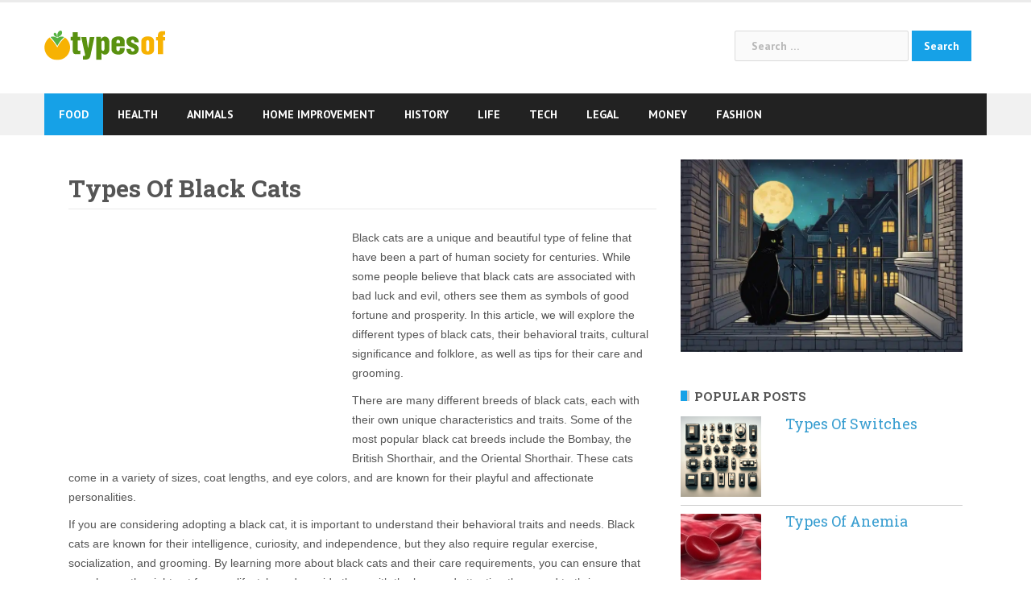

--- FILE ---
content_type: text/html; charset=UTF-8
request_url: https://www.typesof.com/types-of-black-cats/
body_size: 17049
content:
<!DOCTYPE html>
<html lang="en-US" prefix="og: http://ogp.me/ns#">
<head>
<meta charset="UTF-8">
<meta name="viewport" content="width=device-width, initial-scale=1">
<link rel="profile" href="http://gmpg.org/xfn/11">
<link rel="pingback" href="https://www.typesof.com/xmlrpc.php">

<link rel="apple-touch-icon" sizes="180x180" href="https://www.typesof.com/wp-content/themes/newsanchor-child/apple-touch-icon.png">
<link rel="icon" type="image/png" sizes="32x32" href="https://www.typesof.com/wp-content/themes/newsanchor-child/favicon-32x32.png">
<link rel="icon" type="image/png" sizes="16x16" href="https://www.typesof.com/wp-content/themes/newsanchor-child/favicon-16x16.png">
<link rel="manifest" href="https://www.typesof.com/wp-content/themes/newsanchor-child/manifest.json">
<meta name="theme-color" content="#ffffff">

<style type="text/css" media="screen">

/*
| ----------------------------------------
| General Section
| ----------------------------------------
*/

| - ATTENTION IE users: The following rules are only compatible with IE8+
| - Please consider to specify custom CSS rules to support previous IE versions.
| - In order to mantain a minimum compatibnility with IE7, a special CSS file is stored at special-recent-posts/css/css-ie7-fix.css.
| - Feel free to modify this file which is loaded by a conditional statement in the HTML header of the rendered webpage.

/* The Recent Posts Container. */
div.srp-widget-container {
	display : table;
	clear   : both;
}

/* Fixing the outline on every link within the SRP container. */
div.srp-widget-container a{
	outline: none;
}

/* The Widget Title. */
div.srp-widget-container h3.widget-title{
	display       : block;
	margin-bottom : 10px;
}

// The widget title link
a.srp-widget-title-link {}

/* Single post entry box. */
div.srp-widget-singlepost {
	padding       : 0px 0px 10px 0px;
	margin        : 0px 0px 10px 0px;
	border-bottom : 1px solid #CCCCCC;
	clear         : both;
}

/* The single row container and */
div.srp-single-row {
	display        : table-cell !important;
	vertical-align : top !important;
	margin         : 0px 0px 0px 0px !important;
	padding        : 0px 10px 0px 0px !important;
	border         : none !important;
}

/* The single column container */
div.srp-widget-row {
	clear   : both;
	display : block;
	margin  : 0px 0px 10px 0px;
	padding : 0px 0px 10px 0px;
}

/* The multi-column class on each post entry */
div.srp-multi-column {
	display        : table-cell;
	vertical-align : top;
}

/*
| ----------------------------------------
| Thumbnail Section
| ----------------------------------------
*/

/* The thumbnail box. */
div.srp-thumbnail-box {
	display        : table-cell;
	vertical-align : top;
	padding-right  : 10px;
}

/* The thumbnail link. */
a.srp-widget-thmblink {display: block;}

/* The thumbnail image. */
img.srp-widget-thmb {
	max-width: none;
}

div.srp-thumbnail-box img.avatar {
	max-width: none;
}

/*
| ----------------------------------------
| Content Section
| ----------------------------------------
*/

/* The content box. */
div.srp-content-box {
	display        : table-cell;
	vertical-align : top;
}

/* The single post title. */
h4.srp-post-title {
	display: block;
}

/* The single post title link. */
a.srp-post-title-link {}

/* The post excerpt. */
p.srp-widget-excerpt {
	margin: 0px;
}

/* The linked Excerpt */
a.srp-linked-excerpt {}

/* The stringbreak. */
span.srp-widget-stringbreak {}

/* The stringbreak link. */
a.srp-widget-stringbreak-link {}

/* The stringbreak link image. */
a.srp-widget-stringbreak-link-image {}

/* The post date box. */
p.srp-widget-date {
	margin: 0px;
}

/* The post author box. */
p.srp-widget-author {
	margin: 0px;
}

/* The post category box. */
p.srp-widget-category {
	margin: 0px;
}

/* The tags box */
p.srp-widget-tags {
	margin: 0px;
}</style><!--[if IE 7]><link rel='stylesheet' id='css-ie-fix' href='https://www.typesof.com/wp-content/plugins/special-recent-posts-2.4.4/css/css-ie7-fix.css' type='text/css' media='all' /> <![endif]--><title>Types Of Black Cats &#8211; Answers To All Types Of Questions | TypesOf.com</title>
<meta name='robots' content='max-image-preview:large' />
<link rel='dns-prefetch' href='//fonts.googleapis.com' />
<link href='https://fonts.gstatic.com' crossorigin rel='preconnect' />
<link rel="alternate" type="application/rss+xml" title="Answers To All Types Of Questions | TypesOf.com &raquo; Feed" href="https://www.typesof.com/feed/" />
<link rel="alternate" type="application/rss+xml" title="Answers To All Types Of Questions | TypesOf.com &raquo; Comments Feed" href="https://www.typesof.com/comments/feed/" />
		<!-- This site uses the Google Analytics by MonsterInsights plugin v8.27.0 - Using Analytics tracking - https://www.monsterinsights.com/ -->
							<script src="//www.googletagmanager.com/gtag/js?id=G-3YSJ9BR6TD"  data-cfasync="false" data-wpfc-render="false" type="text/javascript" async></script>
			<script data-cfasync="false" data-wpfc-render="false" type="text/javascript">
				var mi_version = '8.27.0';
				var mi_track_user = true;
				var mi_no_track_reason = '';
								var MonsterInsightsDefaultLocations = {"page_location":"https:\/\/www.typesof.com\/types-of-black-cats\/"};
				if ( typeof MonsterInsightsPrivacyGuardFilter === 'function' ) {
					var MonsterInsightsLocations = (typeof MonsterInsightsExcludeQuery === 'object') ? MonsterInsightsPrivacyGuardFilter( MonsterInsightsExcludeQuery ) : MonsterInsightsPrivacyGuardFilter( MonsterInsightsDefaultLocations );
				} else {
					var MonsterInsightsLocations = (typeof MonsterInsightsExcludeQuery === 'object') ? MonsterInsightsExcludeQuery : MonsterInsightsDefaultLocations;
				}

								var disableStrs = [
										'ga-disable-G-3YSJ9BR6TD',
									];

				/* Function to detect opted out users */
				function __gtagTrackerIsOptedOut() {
					for (var index = 0; index < disableStrs.length; index++) {
						if (document.cookie.indexOf(disableStrs[index] + '=true') > -1) {
							return true;
						}
					}

					return false;
				}

				/* Disable tracking if the opt-out cookie exists. */
				if (__gtagTrackerIsOptedOut()) {
					for (var index = 0; index < disableStrs.length; index++) {
						window[disableStrs[index]] = true;
					}
				}

				/* Opt-out function */
				function __gtagTrackerOptout() {
					for (var index = 0; index < disableStrs.length; index++) {
						document.cookie = disableStrs[index] + '=true; expires=Thu, 31 Dec 2099 23:59:59 UTC; path=/';
						window[disableStrs[index]] = true;
					}
				}

				if ('undefined' === typeof gaOptout) {
					function gaOptout() {
						__gtagTrackerOptout();
					}
				}
								window.dataLayer = window.dataLayer || [];

				window.MonsterInsightsDualTracker = {
					helpers: {},
					trackers: {},
				};
				if (mi_track_user) {
					function __gtagDataLayer() {
						dataLayer.push(arguments);
					}

					function __gtagTracker(type, name, parameters) {
						if (!parameters) {
							parameters = {};
						}

						if (parameters.send_to) {
							__gtagDataLayer.apply(null, arguments);
							return;
						}

						if (type === 'event') {
														parameters.send_to = monsterinsights_frontend.v4_id;
							var hookName = name;
							if (typeof parameters['event_category'] !== 'undefined') {
								hookName = parameters['event_category'] + ':' + name;
							}

							if (typeof MonsterInsightsDualTracker.trackers[hookName] !== 'undefined') {
								MonsterInsightsDualTracker.trackers[hookName](parameters);
							} else {
								__gtagDataLayer('event', name, parameters);
							}
							
						} else {
							__gtagDataLayer.apply(null, arguments);
						}
					}

					__gtagTracker('js', new Date());
					__gtagTracker('set', {
						'developer_id.dZGIzZG': true,
											});
					if ( MonsterInsightsLocations.page_location ) {
						__gtagTracker('set', MonsterInsightsLocations);
					}
										__gtagTracker('config', 'G-3YSJ9BR6TD', {"forceSSL":"true"} );
															window.gtag = __gtagTracker;										(function () {
						/* https://developers.google.com/analytics/devguides/collection/analyticsjs/ */
						/* ga and __gaTracker compatibility shim. */
						var noopfn = function () {
							return null;
						};
						var newtracker = function () {
							return new Tracker();
						};
						var Tracker = function () {
							return null;
						};
						var p = Tracker.prototype;
						p.get = noopfn;
						p.set = noopfn;
						p.send = function () {
							var args = Array.prototype.slice.call(arguments);
							args.unshift('send');
							__gaTracker.apply(null, args);
						};
						var __gaTracker = function () {
							var len = arguments.length;
							if (len === 0) {
								return;
							}
							var f = arguments[len - 1];
							if (typeof f !== 'object' || f === null || typeof f.hitCallback !== 'function') {
								if ('send' === arguments[0]) {
									var hitConverted, hitObject = false, action;
									if ('event' === arguments[1]) {
										if ('undefined' !== typeof arguments[3]) {
											hitObject = {
												'eventAction': arguments[3],
												'eventCategory': arguments[2],
												'eventLabel': arguments[4],
												'value': arguments[5] ? arguments[5] : 1,
											}
										}
									}
									if ('pageview' === arguments[1]) {
										if ('undefined' !== typeof arguments[2]) {
											hitObject = {
												'eventAction': 'page_view',
												'page_path': arguments[2],
											}
										}
									}
									if (typeof arguments[2] === 'object') {
										hitObject = arguments[2];
									}
									if (typeof arguments[5] === 'object') {
										Object.assign(hitObject, arguments[5]);
									}
									if ('undefined' !== typeof arguments[1].hitType) {
										hitObject = arguments[1];
										if ('pageview' === hitObject.hitType) {
											hitObject.eventAction = 'page_view';
										}
									}
									if (hitObject) {
										action = 'timing' === arguments[1].hitType ? 'timing_complete' : hitObject.eventAction;
										hitConverted = mapArgs(hitObject);
										__gtagTracker('event', action, hitConverted);
									}
								}
								return;
							}

							function mapArgs(args) {
								var arg, hit = {};
								var gaMap = {
									'eventCategory': 'event_category',
									'eventAction': 'event_action',
									'eventLabel': 'event_label',
									'eventValue': 'event_value',
									'nonInteraction': 'non_interaction',
									'timingCategory': 'event_category',
									'timingVar': 'name',
									'timingValue': 'value',
									'timingLabel': 'event_label',
									'page': 'page_path',
									'location': 'page_location',
									'title': 'page_title',
									'referrer' : 'page_referrer',
								};
								for (arg in args) {
																		if (!(!args.hasOwnProperty(arg) || !gaMap.hasOwnProperty(arg))) {
										hit[gaMap[arg]] = args[arg];
									} else {
										hit[arg] = args[arg];
									}
								}
								return hit;
							}

							try {
								f.hitCallback();
							} catch (ex) {
							}
						};
						__gaTracker.create = newtracker;
						__gaTracker.getByName = newtracker;
						__gaTracker.getAll = function () {
							return [];
						};
						__gaTracker.remove = noopfn;
						__gaTracker.loaded = true;
						window['__gaTracker'] = __gaTracker;
					})();
									} else {
										console.log("");
					(function () {
						function __gtagTracker() {
							return null;
						}

						window['__gtagTracker'] = __gtagTracker;
						window['gtag'] = __gtagTracker;
					})();
									}
			</script>
				<!-- / Google Analytics by MonsterInsights -->
		<link rel='stylesheet' id='newsanchor-bootstrap-css' href='https://www.typesof.com/wp-content/themes/newsanchor/css/bootstrap/bootstrap.min.css?ver=1' type='text/css' media='all' />
<style id='wp-emoji-styles-inline-css' type='text/css'>

	img.wp-smiley, img.emoji {
		display: inline !important;
		border: none !important;
		box-shadow: none !important;
		height: 1em !important;
		width: 1em !important;
		margin: 0 0.07em !important;
		vertical-align: -0.1em !important;
		background: none !important;
		padding: 0 !important;
	}
</style>
<link rel='stylesheet' id='wp-block-library-css' href='https://www.typesof.com/wp-includes/css/dist/block-library/style.min.css?ver=6.5.7' type='text/css' media='all' />
<style id='classic-theme-styles-inline-css' type='text/css'>
/*! This file is auto-generated */
.wp-block-button__link{color:#fff;background-color:#32373c;border-radius:9999px;box-shadow:none;text-decoration:none;padding:calc(.667em + 2px) calc(1.333em + 2px);font-size:1.125em}.wp-block-file__button{background:#32373c;color:#fff;text-decoration:none}
</style>
<style id='global-styles-inline-css' type='text/css'>
body{--wp--preset--color--black: #000000;--wp--preset--color--cyan-bluish-gray: #abb8c3;--wp--preset--color--white: #ffffff;--wp--preset--color--pale-pink: #f78da7;--wp--preset--color--vivid-red: #cf2e2e;--wp--preset--color--luminous-vivid-orange: #ff6900;--wp--preset--color--luminous-vivid-amber: #fcb900;--wp--preset--color--light-green-cyan: #7bdcb5;--wp--preset--color--vivid-green-cyan: #00d084;--wp--preset--color--pale-cyan-blue: #8ed1fc;--wp--preset--color--vivid-cyan-blue: #0693e3;--wp--preset--color--vivid-purple: #9b51e0;--wp--preset--gradient--vivid-cyan-blue-to-vivid-purple: linear-gradient(135deg,rgba(6,147,227,1) 0%,rgb(155,81,224) 100%);--wp--preset--gradient--light-green-cyan-to-vivid-green-cyan: linear-gradient(135deg,rgb(122,220,180) 0%,rgb(0,208,130) 100%);--wp--preset--gradient--luminous-vivid-amber-to-luminous-vivid-orange: linear-gradient(135deg,rgba(252,185,0,1) 0%,rgba(255,105,0,1) 100%);--wp--preset--gradient--luminous-vivid-orange-to-vivid-red: linear-gradient(135deg,rgba(255,105,0,1) 0%,rgb(207,46,46) 100%);--wp--preset--gradient--very-light-gray-to-cyan-bluish-gray: linear-gradient(135deg,rgb(238,238,238) 0%,rgb(169,184,195) 100%);--wp--preset--gradient--cool-to-warm-spectrum: linear-gradient(135deg,rgb(74,234,220) 0%,rgb(151,120,209) 20%,rgb(207,42,186) 40%,rgb(238,44,130) 60%,rgb(251,105,98) 80%,rgb(254,248,76) 100%);--wp--preset--gradient--blush-light-purple: linear-gradient(135deg,rgb(255,206,236) 0%,rgb(152,150,240) 100%);--wp--preset--gradient--blush-bordeaux: linear-gradient(135deg,rgb(254,205,165) 0%,rgb(254,45,45) 50%,rgb(107,0,62) 100%);--wp--preset--gradient--luminous-dusk: linear-gradient(135deg,rgb(255,203,112) 0%,rgb(199,81,192) 50%,rgb(65,88,208) 100%);--wp--preset--gradient--pale-ocean: linear-gradient(135deg,rgb(255,245,203) 0%,rgb(182,227,212) 50%,rgb(51,167,181) 100%);--wp--preset--gradient--electric-grass: linear-gradient(135deg,rgb(202,248,128) 0%,rgb(113,206,126) 100%);--wp--preset--gradient--midnight: linear-gradient(135deg,rgb(2,3,129) 0%,rgb(40,116,252) 100%);--wp--preset--font-size--small: 13px;--wp--preset--font-size--medium: 20px;--wp--preset--font-size--large: 36px;--wp--preset--font-size--x-large: 42px;--wp--preset--spacing--20: 0.44rem;--wp--preset--spacing--30: 0.67rem;--wp--preset--spacing--40: 1rem;--wp--preset--spacing--50: 1.5rem;--wp--preset--spacing--60: 2.25rem;--wp--preset--spacing--70: 3.38rem;--wp--preset--spacing--80: 5.06rem;--wp--preset--shadow--natural: 6px 6px 9px rgba(0, 0, 0, 0.2);--wp--preset--shadow--deep: 12px 12px 50px rgba(0, 0, 0, 0.4);--wp--preset--shadow--sharp: 6px 6px 0px rgba(0, 0, 0, 0.2);--wp--preset--shadow--outlined: 6px 6px 0px -3px rgba(255, 255, 255, 1), 6px 6px rgba(0, 0, 0, 1);--wp--preset--shadow--crisp: 6px 6px 0px rgba(0, 0, 0, 1);}:where(.is-layout-flex){gap: 0.5em;}:where(.is-layout-grid){gap: 0.5em;}body .is-layout-flex{display: flex;}body .is-layout-flex{flex-wrap: wrap;align-items: center;}body .is-layout-flex > *{margin: 0;}body .is-layout-grid{display: grid;}body .is-layout-grid > *{margin: 0;}:where(.wp-block-columns.is-layout-flex){gap: 2em;}:where(.wp-block-columns.is-layout-grid){gap: 2em;}:where(.wp-block-post-template.is-layout-flex){gap: 1.25em;}:where(.wp-block-post-template.is-layout-grid){gap: 1.25em;}.has-black-color{color: var(--wp--preset--color--black) !important;}.has-cyan-bluish-gray-color{color: var(--wp--preset--color--cyan-bluish-gray) !important;}.has-white-color{color: var(--wp--preset--color--white) !important;}.has-pale-pink-color{color: var(--wp--preset--color--pale-pink) !important;}.has-vivid-red-color{color: var(--wp--preset--color--vivid-red) !important;}.has-luminous-vivid-orange-color{color: var(--wp--preset--color--luminous-vivid-orange) !important;}.has-luminous-vivid-amber-color{color: var(--wp--preset--color--luminous-vivid-amber) !important;}.has-light-green-cyan-color{color: var(--wp--preset--color--light-green-cyan) !important;}.has-vivid-green-cyan-color{color: var(--wp--preset--color--vivid-green-cyan) !important;}.has-pale-cyan-blue-color{color: var(--wp--preset--color--pale-cyan-blue) !important;}.has-vivid-cyan-blue-color{color: var(--wp--preset--color--vivid-cyan-blue) !important;}.has-vivid-purple-color{color: var(--wp--preset--color--vivid-purple) !important;}.has-black-background-color{background-color: var(--wp--preset--color--black) !important;}.has-cyan-bluish-gray-background-color{background-color: var(--wp--preset--color--cyan-bluish-gray) !important;}.has-white-background-color{background-color: var(--wp--preset--color--white) !important;}.has-pale-pink-background-color{background-color: var(--wp--preset--color--pale-pink) !important;}.has-vivid-red-background-color{background-color: var(--wp--preset--color--vivid-red) !important;}.has-luminous-vivid-orange-background-color{background-color: var(--wp--preset--color--luminous-vivid-orange) !important;}.has-luminous-vivid-amber-background-color{background-color: var(--wp--preset--color--luminous-vivid-amber) !important;}.has-light-green-cyan-background-color{background-color: var(--wp--preset--color--light-green-cyan) !important;}.has-vivid-green-cyan-background-color{background-color: var(--wp--preset--color--vivid-green-cyan) !important;}.has-pale-cyan-blue-background-color{background-color: var(--wp--preset--color--pale-cyan-blue) !important;}.has-vivid-cyan-blue-background-color{background-color: var(--wp--preset--color--vivid-cyan-blue) !important;}.has-vivid-purple-background-color{background-color: var(--wp--preset--color--vivid-purple) !important;}.has-black-border-color{border-color: var(--wp--preset--color--black) !important;}.has-cyan-bluish-gray-border-color{border-color: var(--wp--preset--color--cyan-bluish-gray) !important;}.has-white-border-color{border-color: var(--wp--preset--color--white) !important;}.has-pale-pink-border-color{border-color: var(--wp--preset--color--pale-pink) !important;}.has-vivid-red-border-color{border-color: var(--wp--preset--color--vivid-red) !important;}.has-luminous-vivid-orange-border-color{border-color: var(--wp--preset--color--luminous-vivid-orange) !important;}.has-luminous-vivid-amber-border-color{border-color: var(--wp--preset--color--luminous-vivid-amber) !important;}.has-light-green-cyan-border-color{border-color: var(--wp--preset--color--light-green-cyan) !important;}.has-vivid-green-cyan-border-color{border-color: var(--wp--preset--color--vivid-green-cyan) !important;}.has-pale-cyan-blue-border-color{border-color: var(--wp--preset--color--pale-cyan-blue) !important;}.has-vivid-cyan-blue-border-color{border-color: var(--wp--preset--color--vivid-cyan-blue) !important;}.has-vivid-purple-border-color{border-color: var(--wp--preset--color--vivid-purple) !important;}.has-vivid-cyan-blue-to-vivid-purple-gradient-background{background: var(--wp--preset--gradient--vivid-cyan-blue-to-vivid-purple) !important;}.has-light-green-cyan-to-vivid-green-cyan-gradient-background{background: var(--wp--preset--gradient--light-green-cyan-to-vivid-green-cyan) !important;}.has-luminous-vivid-amber-to-luminous-vivid-orange-gradient-background{background: var(--wp--preset--gradient--luminous-vivid-amber-to-luminous-vivid-orange) !important;}.has-luminous-vivid-orange-to-vivid-red-gradient-background{background: var(--wp--preset--gradient--luminous-vivid-orange-to-vivid-red) !important;}.has-very-light-gray-to-cyan-bluish-gray-gradient-background{background: var(--wp--preset--gradient--very-light-gray-to-cyan-bluish-gray) !important;}.has-cool-to-warm-spectrum-gradient-background{background: var(--wp--preset--gradient--cool-to-warm-spectrum) !important;}.has-blush-light-purple-gradient-background{background: var(--wp--preset--gradient--blush-light-purple) !important;}.has-blush-bordeaux-gradient-background{background: var(--wp--preset--gradient--blush-bordeaux) !important;}.has-luminous-dusk-gradient-background{background: var(--wp--preset--gradient--luminous-dusk) !important;}.has-pale-ocean-gradient-background{background: var(--wp--preset--gradient--pale-ocean) !important;}.has-electric-grass-gradient-background{background: var(--wp--preset--gradient--electric-grass) !important;}.has-midnight-gradient-background{background: var(--wp--preset--gradient--midnight) !important;}.has-small-font-size{font-size: var(--wp--preset--font-size--small) !important;}.has-medium-font-size{font-size: var(--wp--preset--font-size--medium) !important;}.has-large-font-size{font-size: var(--wp--preset--font-size--large) !important;}.has-x-large-font-size{font-size: var(--wp--preset--font-size--x-large) !important;}
.wp-block-navigation a:where(:not(.wp-element-button)){color: inherit;}
:where(.wp-block-post-template.is-layout-flex){gap: 1.25em;}:where(.wp-block-post-template.is-layout-grid){gap: 1.25em;}
:where(.wp-block-columns.is-layout-flex){gap: 2em;}:where(.wp-block-columns.is-layout-grid){gap: 2em;}
.wp-block-pullquote{font-size: 1.5em;line-height: 1.6;}
</style>
<link rel='stylesheet' id='newsanchor-body-fonts-css' href='//fonts.googleapis.com/css?family=PT+Sans%3A400%2C700&#038;ver=6.5.7' type='text/css' media='all' />
<link rel='stylesheet' id='newsanchor-headings-fonts-css' href='//fonts.googleapis.com/css?family=Droid+Serif%3A400%2C700&#038;ver=6.5.7' type='text/css' media='all' />
<link rel='stylesheet' id='newsanchor-style-css' href='https://www.typesof.com/wp-content/themes/newsanchor-child/style.css?ver=6.5.7' type='text/css' media='all' />
<style id='newsanchor-style-inline-css' type='text/css'>
.site-title { font-size:26px; }
.site-description { font-size:16px; }
h1 { font-size:52px; }
h2 { font-size:42px; }
h3 { font-size:22px; }
h4 { font-size:25px; }
h5 { font-size:20px; }
h6 { font-size:18px; }
body { font-size:14px; }
.site-description { color:#424347}
.top-header,.main-header { background-color:#ffffff}
.bottom-header .header-nav { background-color:#222;}
#mainnav ul .top-menu-item-2:hover { background-color:#fe2d18;}
#mainnav ul .top-menu-item-3:hover { background-color:#91ce29;}
#mainnav ul .top-menu-item-4:hover { background-color:#ff9600;}
#mainnav ul .top-menu-item-5:hover { background-color:#b22234;}
#mainnav ul .top-menu-item-0:hover { background-color:#c71c77;}
body { color:#767676}
.site-info { background-color:#1e1e1e}
.footer-widgets.widget-area,.footer-widgets.widget-area a { color:#949494}
.footer-widgets { background-color:#222}

</style>
<link rel='stylesheet' id='newsanchor-font-awesome-css' href='https://www.typesof.com/wp-content/themes/newsanchor/fonts/font-awesome.min.css?ver=6.5.7' type='text/css' media='all' />
<script type="text/javascript" src="https://www.typesof.com/wp-includes/js/jquery/jquery.min.js?ver=3.7.1" id="jquery-core-js"></script>
<script type="text/javascript" src="https://www.typesof.com/wp-includes/js/jquery/jquery-migrate.min.js?ver=3.4.1" id="jquery-migrate-js"></script>
<script type="text/javascript" src="https://www.typesof.com/wp-content/plugins/google-analytics-for-wordpress/assets/js/frontend-gtag.min.js?ver=8.27.0" id="monsterinsights-frontend-script-js"></script>
<script data-cfasync="false" data-wpfc-render="false" type="text/javascript" id='monsterinsights-frontend-script-js-extra'>/* <![CDATA[ */
var monsterinsights_frontend = {"js_events_tracking":"true","download_extensions":"doc,pdf,ppt,zip,xls,docx,pptx,xlsx","inbound_paths":"[]","home_url":"https:\/\/www.typesof.com","hash_tracking":"false","v4_id":"G-3YSJ9BR6TD"};/* ]]> */
</script>
<script type="text/javascript" src="https://www.typesof.com/wp-content/themes/newsanchor/js/owl.carousel.min.js?ver=1" id="newsanchor-owl-script-js"></script>
<link rel="https://api.w.org/" href="https://www.typesof.com/wp-json/" /><link rel="alternate" type="application/json" href="https://www.typesof.com/wp-json/wp/v2/posts/20698" /><link rel="EditURI" type="application/rsd+xml" title="RSD" href="https://www.typesof.com/xmlrpc.php?rsd" />
<meta name="generator" content="WordPress 6.5.7" />
<link rel="canonical" href="https://www.typesof.com/types-of-black-cats/" />
<link rel='shortlink' href='https://www.typesof.com/?p=20698' />
<link rel="alternate" type="application/json+oembed" href="https://www.typesof.com/wp-json/oembed/1.0/embed?url=https%3A%2F%2Fwww.typesof.com%2Ftypes-of-black-cats%2F" />
<link rel="alternate" type="text/xml+oembed" href="https://www.typesof.com/wp-json/oembed/1.0/embed?url=https%3A%2F%2Fwww.typesof.com%2Ftypes-of-black-cats%2F&#038;format=xml" />
<!--[if lt IE 9]>
<script src="https://www.typesof.com/wp-content/themes/newsanchor/js/html5shiv.js"></script>
<![endif]-->

<!-- WordPress Facebook Open Graph protocol plugin (WPFBOGP v2.0.13) http://rynoweb.com/wordpress-plugins/ -->
<meta property="fb:admins" content="185108164974990"/>
<meta property="og:url" content="https://www.typesof.com/types-of-black-cats/"/>
<meta property="og:title" content="Types Of Black Cats"/>
<meta property="og:site_name" content="Answers To All Types Of Questions | TypesOf.com"/>
<meta property="og:description" content="Black cats are a unique and beautiful type of feline that have been a part of human society for centuries. While some people believe that black cats are associa"/>
<meta property="og:type" content="article"/>
<meta property="og:image" content="https://www.typesof.com/wp-content/uploads/2024/01/types-of-black-cats-1024x701.jpg"/>
<meta property="og:image" content="https://koala.sh/api/image/v2-4kj88-7ctdi.jpg?width=1216&#x26;height=832&#x26;dream"/>
<meta property="og:locale" content="en_us"/>
<!-- // end wpfbogp -->
<noscript><style id="rocket-lazyload-nojs-css">.rll-youtube-player, [data-lazy-src]{display:none !important;}</style></noscript><style id="wpforms-css-vars-root">
				:root {
					--wpforms-field-border-radius: 3px;
--wpforms-field-border-style: solid;
--wpforms-field-border-size: 1px;
--wpforms-field-background-color: #ffffff;
--wpforms-field-border-color: rgba( 0, 0, 0, 0.25 );
--wpforms-field-border-color-spare: rgba( 0, 0, 0, 0.25 );
--wpforms-field-text-color: rgba( 0, 0, 0, 0.7 );
--wpforms-field-menu-color: #ffffff;
--wpforms-label-color: rgba( 0, 0, 0, 0.85 );
--wpforms-label-sublabel-color: rgba( 0, 0, 0, 0.55 );
--wpforms-label-error-color: #d63637;
--wpforms-button-border-radius: 3px;
--wpforms-button-border-style: none;
--wpforms-button-border-size: 1px;
--wpforms-button-background-color: #066aab;
--wpforms-button-border-color: #066aab;
--wpforms-button-text-color: #ffffff;
--wpforms-page-break-color: #066aab;
--wpforms-background-image: none;
--wpforms-background-position: center center;
--wpforms-background-repeat: no-repeat;
--wpforms-background-size: cover;
--wpforms-background-width: 100px;
--wpforms-background-height: 100px;
--wpforms-background-color: rgba( 0, 0, 0, 0 );
--wpforms-background-url: none;
--wpforms-container-padding: 0px;
--wpforms-container-border-style: none;
--wpforms-container-border-width: 1px;
--wpforms-container-border-color: #000000;
--wpforms-container-border-radius: 3px;
--wpforms-field-size-input-height: 43px;
--wpforms-field-size-input-spacing: 15px;
--wpforms-field-size-font-size: 16px;
--wpforms-field-size-line-height: 19px;
--wpforms-field-size-padding-h: 14px;
--wpforms-field-size-checkbox-size: 16px;
--wpforms-field-size-sublabel-spacing: 5px;
--wpforms-field-size-icon-size: 1;
--wpforms-label-size-font-size: 16px;
--wpforms-label-size-line-height: 19px;
--wpforms-label-size-sublabel-font-size: 14px;
--wpforms-label-size-sublabel-line-height: 17px;
--wpforms-button-size-font-size: 17px;
--wpforms-button-size-height: 41px;
--wpforms-button-size-padding-h: 15px;
--wpforms-button-size-margin-top: 10px;
--wpforms-container-shadow-size-box-shadow: none;

				}
			</style></head>

<body class="post-template-default single single-post postid-20698 single-format-standard group-blog">


<div id="page" class="hfeed site">
	<a class="skip-link screen-reader-text" href="#content">Skip to content</a>

	
		<header id="header" class="header">
			<div class="top-header">
				<div class="container">
									</div>
			</div><!-- /.top-header -->

			<div class="main-header">
				<div class="container">
					<div class="row">
						<div class="col-md-4">
							<div id="logo" class="logo">
								<a href="https://www.typesof.com/" title="Answers To All Types Of Questions | TypesOf.com"><img class="site-logo" src="https://www.typesof.com/wp-content/themes/newsanchor-child/images/logo.svg" alt="Answers To All Types Of Questions | TypesOf.com" /></a>
							</div>
						</div>
						<div class="col-md-8">
							<form role="search" method="get" class="search-form" action="https://www.typesof.com/">
				<label>
					<span class="screen-reader-text">Search for:</span>
					<input type="search" class="search-field" placeholder="Search &hellip;" value="" name="s" />
				</label>
				<input type="submit" class="search-submit" value="Search" />
			</form>						</div>
											</div>
				</div>
			</div><!-- /.main-header -->

			<div class="bottom-header">
				<div class="container">
					<div class="row">
						<div class="col-md-12">
							<div class="header-nav clearfix">
								<div class="btn-menu"></div><!-- //mobile menu button -->
								<nav id="mainnav" class="mainnav">
									<ul id="primary-menu" class="clearfix"><li id="menu-item-20301" class="menu-item menu-item-type-taxonomy menu-item-object-category menu-item-20301 top-menu-item-1"><a href="https://www.typesof.com/food/">Food</a></li>
<li id="menu-item-20302" class="menu-item menu-item-type-taxonomy menu-item-object-category menu-item-20302 top-menu-item-2"><a href="https://www.typesof.com/health/">Health</a></li>
<li id="menu-item-20303" class="menu-item menu-item-type-taxonomy menu-item-object-category current-post-ancestor current-menu-parent current-post-parent menu-item-20303 top-menu-item-3"><a href="https://www.typesof.com/animals/">Animals</a></li>
<li id="menu-item-20304" class="menu-item menu-item-type-taxonomy menu-item-object-category menu-item-20304 top-menu-item-4"><a href="https://www.typesof.com/home-improvement/">Home Improvement</a></li>
<li id="menu-item-20305" class="menu-item menu-item-type-taxonomy menu-item-object-category menu-item-20305 top-menu-item-5"><a href="https://www.typesof.com/history/">History</a></li>
<li id="menu-item-20306" class="menu-item menu-item-type-taxonomy menu-item-object-category menu-item-20306 top-menu-item-0"><a href="https://www.typesof.com/life/">Life</a></li>
<li id="menu-item-20307" class="menu-item menu-item-type-taxonomy menu-item-object-category menu-item-20307 top-menu-item-1"><a href="https://www.typesof.com/tech/">Tech</a></li>
<li id="menu-item-20308" class="menu-item menu-item-type-taxonomy menu-item-object-category menu-item-20308 top-menu-item-2"><a href="https://www.typesof.com/legal/">Legal</a></li>
<li id="menu-item-20333" class="menu-item menu-item-type-taxonomy menu-item-object-category menu-item-20333 top-menu-item-3"><a href="https://www.typesof.com/money/">Money</a></li>
<li id="menu-item-20334" class="menu-item menu-item-type-taxonomy menu-item-object-category menu-item-20334 top-menu-item-4"><a href="https://www.typesof.com/fashion/">Fashion</a></li>
</ul>								</nav><!-- /nav -->
								<div class="search-header">
																	</div>
							</div>
						</div><!-- /.col-md-12 -->
					</div><!-- /.row -->
				</div><!-- /.container -->
			</div><!-- /.bottom-header -->
		</header>

	

	<div class="page-content">
		<div class="container content-wrapper">
			<div class="row">
				
	<div id="primary" class="content-area col-md-8 ">
		<main id="main" class="site-main" role="main">

		
			
<article id="post-20698" class="post-20698 post type-post status-publish format-standard has-post-thumbnail hentry category-animals tag-types-of-black-cats clearfix">

			
	
	<header class="entry-header">
		<h1 class="single-title">Types Of Black Cats</h1>
				<div class="meta-post">
					</div>
			</header><!-- .entry-header -->

	<div class="entry-content">
		<div class='code-block code-block-1'>
<script async src="//pagead2.googlesyndication.com/pagead/js/adsbygoogle.js"></script>
<!-- TO-336x280 -->
<ins class="adsbygoogle"
     id="ad-before-content"
     style="display:block;"
     data-ad-client="ca-pub-4723837653436501"
     data-ad-slot="8351955013"></ins>
<script>
(adsbygoogle = window.adsbygoogle || []).push({});
</script></div>
<p>Black cats are a unique and beautiful type of feline that have been a part of human society for centuries. While some people believe that black cats are associated with bad luck and evil, others see them as symbols of good fortune and prosperity. In this article, we will explore the different types of black cats, their behavioral traits, cultural significance and folklore, as well as tips for their care and grooming.</p>
<p>There are many different breeds of black cats, each with their own unique characteristics and traits. Some of the most popular black cat breeds include the Bombay, the British Shorthair, and the Oriental Shorthair. These cats come in a variety of sizes, coat lengths, and eye colors, and are known for their playful and affectionate personalities.</p>
<p>If you are considering adopting a black cat, it is important to understand their behavioral traits and needs. Black cats are known for their intelligence, curiosity, and independence, but they also require regular exercise, socialization, and grooming. By learning more about black cats and their care requirements, you can ensure that you choose the right cat for your lifestyle and provide them with the love and attention they need to thrive.</p>
<h3>Key Takeaways</h3>
<ul>
<li>Black cats come in a variety of breeds, each with their own unique characteristics and traits.</li>
<li>Black cats are known for their intelligence, curiosity, and independence, but they also require regular exercise, socialization, and grooming.</li>
<li>By understanding the needs of black cats, you can choose the right cat for your lifestyle and provide them with the care and attention they need to thrive.</li>
</ul>
<h2>Overview of Black Cat Breeds</h2>
<p><img decoding="async" src="https://koala.sh/api/image/v2-4kj88-7ctdi.jpg?width=1216&#x26;height=832&#x26;dream" alt="" /></p>
<p>Black cats are a popular choice of pet for many people around the world. They come in various breeds, each with its unique characteristics and traits. Here are some of the most popular black cat breeds:</p>
<h3>Bombay</h3>
<div class='code-block code-block-2' style='margin: 8px auto; text-align: center; display: block; clear: both;'>
<script async src="//pagead2.googlesyndication.com/pagead/js/adsbygoogle.js"></script>
<ins class="adsbygoogle"
     style="display:block; text-align:center;"
     data-ad-layout="in-article"
     data-ad-format="fluid"
     data-ad-client="ca-pub-4723837653436501"
     data-ad-slot="6246339261"></ins>
<script>
     (adsbygoogle = window.adsbygoogle || []).push({});
</script></div>
<p>The Bombay cat is a sleek and elegant breed with a stunning black coat. They are known for their playful and affectionate nature, making them a great choice for families with children. Bombays are intelligent and easy to train, and they have a distinctive purr that is sure to melt your heart.</p>
<h3>American Shorthair</h3>
<p>The American Shorthair is a versatile breed that comes in various colors, including black. They are known for their friendly and easy-going nature, making them a popular choice for families. American Shorthairs are also intelligent and adaptable, making them a great choice for first-time cat owners.</p>
<h3>Persian</h3>
<p>The Persian cat is a popular breed known for its long, silky coat and distinctive flat face. They come in various colors, including black. Persians are known for their gentle and affectionate nature, making them a great choice for families with children. However, their long coat requires regular grooming to keep it in good condition.</p>
<h3>Maine Coon</h3>
<p>The Maine Coon is a large and majestic breed known for its fluffy coat and distinctive ear tufts. They come in various colors, including black. Maine Coons are known for their friendly and sociable nature, making them a great choice for families. They are also intelligent and playful, making them a great companion for children.</p>
<h3>British Shorthair</h3>
<p>The British Shorthair is a popular breed known for its distinctive round face and plush coat. They come in various colors, including black. British Shorthairs are known for their calm and affectionate nature, making them a great choice for families with children. They are also easy to train and adapt well to indoor living.</p>
<h3>Japanese Bobtail</h3>
<p>The Japanese Bobtail is a unique breed known for its distinctive bobtail and playful nature. They come in various colors, including black. Japanese Bobtails are known for their curious and intelligent nature, making them a great choice for families with children. They are also easy to train and adapt well to indoor living.</p>
<p>Overall, black cat breeds are a great choice for families looking for a loving and affectionate pet. Each breed has its unique characteristics and traits, so be sure to do your research before choosing the right one for you.</p>
<h2>Behavioral Traits of Black Cats</h2>
<p>Black cats are known for their unique personalities and behavioral traits. They are playful, affectionate, and intelligent creatures that make great companions for those who understand their needs. In this section, we will explore some of the most common behavioral traits of black cats.</p>
<h3>Playfulness</h3>
<p>Black cats are known to be playful creatures. They enjoy playing with toys, chasing objects, and engaging in other activities that stimulate their minds and bodies. This playfulness makes them great companions for children and adults alike, as they are always up for a good game.</p>
<h3>Affectionate Nature</h3>
<p>Black cats are also known for their affectionate nature. They love to be petted, cuddled, and held, and they will often seek out their owners for attention. Their gentle and loving nature makes them great pets for those who are looking for a companion that will provide them with unconditional love.</p>
<h3>Intelligence</h3>
<p>Black cats are intelligent creatures that are curious about their surroundings. They are quick learners and can be trained to do a variety of tricks and tasks. They are also known for their problem-solving skills, which make them great at finding solutions to challenges they encounter.</p>
<p>In conclusion, black cats are friendly, calm, quiet, curious, loving, and sociable creatures that make great pets for those who understand their needs. Their playful, affectionate, and intelligent nature makes them a joy to be around, and they are sure to provide their owners with years of love and companionship.</p>
<h2>Cultural Significance and Folklore</h2>
<p>Black cats have been a part of human folklore and culture for centuries. They are often associated with both good and bad luck, witchcraft, and superstition. In this section, we will explore the cultural significance and folklore surrounding black cats.</p>
<h3>Good Luck and Prosperity</h3>
<p>In some cultures, black cats are seen as symbols of good luck and prosperity. For example, in Japan, black cats are believed to bring good fortune to their owners and are often featured in paintings and artwork. In Scotland, it is believed that a black cat appearing on your doorstep is a sign of impending wealth. In ancient Egypt, black cats were considered sacred and were believed to bring good luck to their owners.</p>
<h3>Witchcraft and Superstitions</h3>
<p>Unfortunately, in many cultures, black cats are also associated with witchcraft and bad luck. In medieval Europe, black cats were often seen as the familiars of witches and were believed to be able to shape-shift into human form. This led to the widespread persecution and killing of black cats during the witch hunts of the 16th and 17th centuries.</p>
<p>Even today, many people still believe that black cats are bad luck. In some cultures, it is believed that if a black cat crosses your path, you will have bad luck. In other cultures, it is believed that black cats can steal your soul or bring misfortune to your home.</p>
<p>Despite these superstitions, black cats continue to be beloved pets for many people around the world. They are known for their beauty, intelligence, and playful personalities. Whether you believe in their magical powers or not, there is no denying the cultural significance and folklore surrounding black cats.</p>
<h2>Care and Grooming</h2>
<p>Taking care of a black cat is not much different from taking care of any other cat. However, it is important to keep in mind the specific grooming needs that may vary depending on the breed of the cat.</p>
<h3>Daily Brushing</h3>
<p>Regular brushing is crucial for maintaining the health and appearance of a black cat&#8217;s coat. Long-haired breeds such as Persians and Selkirk Rex cats require daily brushing to prevent matting and tangling of their fur. Short-haired breeds like the Sphynx and Cornish Rex cats also benefit from regular brushing to remove dead skin cells and distribute natural oils throughout their coat.</p>
<p>When brushing a black cat, it is essential to use a comb or brush appropriate for their coat type. For cats with long coats, a slicker brush or wide-toothed comb is recommended. For short-haired cats, a rubber brush or grooming mitt can be used to remove loose hair and debris.</p>
<h3>Bathing Needs</h3>
<p>Bathing a black cat is not necessary unless they have gotten into something particularly dirty or smelly. However, if a bath is required, it is important to use a gentle shampoo that is specifically formulated for cats. Harsh chemicals can strip the natural oils from a cat&#8217;s coat, leaving it dry and prone to matting.</p>
<p>Hairless breeds like the Sphynx require special attention when it comes to bathing. They should be bathed every 1-2 weeks to remove excess oils and prevent skin infections. It is also important to keep them warm and dry after bathing, as they are more susceptible to cold temperatures.</p>
<p>In conclusion, taking care of a black cat requires regular grooming and attention to their specific needs. By following these tips, owners can help keep their black cats healthy and looking their best.</p>
<h2>Adoption and Choosing the Right Cat</h2>
<p>Adopting a black cat can be a rewarding experience for anyone looking for a feline companion. When considering adopting a black cat, it&#8217;s essential to choose the right cat that fits your lifestyle and personality. Here are some factors to consider when choosing the right black cat.</p>
<h3>Considering Personality Traits</h3>
<p>Black cats come in different personalities, just like any other cat breed. Some black cats are loyal and affectionate, while others are independent and reserved. It&#8217;s essential to consider your personality and lifestyle when choosing a black cat. If you&#8217;re outgoing and energetic, a playful and outgoing black cat might be the perfect fit for you. On the other hand, if you prefer a quiet and reserved cat, a black cat with an independent personality might be a better fit.</p>
<h3>Health Considerations</h3>
<p>When adopting a black cat, it&#8217;s essential to consider their health requirements. Black cats are generally healthy, but some may have underlying health issues that need attention. It&#8217;s crucial to take your black cat to the vet for regular checkups and vaccinations to ensure they stay healthy. Adopted black cats from shelters may also have a history of health issues that need attention.</p>
<p>Overall, adopting a black cat can be a rewarding experience for anyone looking for a feline companion. By considering personality traits and health requirements, you can choose the right black cat that fits your lifestyle and personality. Adopting a black cat from a shelter can also be a great way to give these wonderful felines the forever homes they deserve.</p>
<style>
    .lwrp .lwrp-list-container{
        font-size: 16px;
    }
    .lwrp .lwrp-list-multi-container{
        display: flex;
    }
    .lwrp .lwrp-list-double{
        width: 48%;
    }
    .lwrp .lwrp-list-triple{
        width: 32%;
    }
</style>
<div class="link-whisper-related-posts lwrp">
            <h3 class="lwrp-title">Related Posts</h3>    
        <div class="lwrp-list-container">
                    <div class="lwrp-list-multi-container">
                <ul class="lwrp-list lwrp-list-double lwrp-list-left">
                    <li class="lwrp-list-item"><a href="https://www.typesof.com/types-of-green-beans/" class="lwrp-list-link">Types Of Green Beans</a></li><li class="lwrp-list-item"><a href="https://www.typesof.com/types-of-circumcision/" class="lwrp-list-link">Types Of Circumcision</a></li><li class="lwrp-list-item"><a href="https://www.typesof.com/types-of-ear-infections/" class="lwrp-list-link">Types Of Ear Infections</a></li><li class="lwrp-list-item"><a href="https://www.typesof.com/types-of-baseball-pitches/" class="lwrp-list-link">Types Of Baseball Pitches</a></li>                </ul>
                <ul class="lwrp-list lwrp-list-double lwrp-list-right">
                    <li class="lwrp-list-item"><a href="https://www.typesof.com/types-of-hernias-in-men/" class="lwrp-list-link">Types Of Hernias in Men</a></li><li class="lwrp-list-item"><a href="https://www.typesof.com/types-of-doughnuts/" class="lwrp-list-link">Types Of Doughnuts</a></li><li class="lwrp-list-item"><a href="https://www.typesof.com/types-of-dates/" class="lwrp-list-link">Types Of Dates</a></li><li class="lwrp-list-item"><a href="https://www.typesof.com/types-of-face-shapes/" class="lwrp-list-link">Types Of Face Shapes</a></li>                </ul>
            </div>
            </div>
</div><!-- CONTENT END 1 -->
			</div><!-- .entry-content -->

	<footer class="entry-footer">
		<div class='code-block code-block-3' style='margin: 8px 0; clear: both;'>
<script async src="//pagead2.googlesyndication.com/pagead/js/adsbygoogle.js"></script>
<!-- TO-Resp1 -->
<ins class="adsbygoogle"
     id="ad-after-content"
     style="display:block"
     data-ad-client="ca-pub-4723837653436501"
     data-ad-slot="9818250781"
     data-ad-format="auto"></ins>
<script>
(adsbygoogle = window.adsbygoogle || []).push({});
</script></div>

	</footer><!-- .entry-footer -->
</article><!-- #post-## -->

			
			
				<div class="rp4wp-related-posts"><h3>Related Posts</h3><ul><li><div class="rp4wp-related-post-image"><a href="https://www.typesof.com/types-of-terrier-dogs/"><img width="150" height="150" src="https://www.typesof.com/wp-content/uploads/2024/01/types-of-terrier-dogs-150x150.jpg" class="attachment-thumbnail size-thumbnail wp-post-image" alt="Types Of Terrier Dogs" decoding="async" /></a></div><div class="rp4wp-related-post-content"><a href="https://www.typesof.com/types-of-terrier-dogs/">Types Of Terrier Dogs</a></div></li><li><div class="rp4wp-related-post-image"><a href="https://www.typesof.com/types-of-termites/"><img width="150" height="150" src="https://www.typesof.com/wp-content/uploads/2024/01/types-of-termites-150x150.jpg" class="attachment-thumbnail size-thumbnail wp-post-image" alt="Types Of Termites" decoding="async" /></a></div><div class="rp4wp-related-post-content"><a href="https://www.typesof.com/types-of-termites/">Types Of Termites</a></div></li><li><div class="rp4wp-related-post-image"><a href="https://www.typesof.com/types-of-bass/"><img width="150" height="150" src="https://www.typesof.com/wp-content/uploads/2024/01/types-of-bass-150x150.jpg" class="attachment-thumbnail size-thumbnail wp-post-image" alt="Types Of Bass" decoding="async" /></a></div><div class="rp4wp-related-post-content"><a href="https://www.typesof.com/types-of-bass/">Types Of Bass</a></div></li><li><div class="rp4wp-related-post-image"><a href="https://www.typesof.com/types-of-elephants/"><img width="150" height="150" src="https://www.typesof.com/wp-content/uploads/2024/01/types-of-elephants-150x150.jpg" class="attachment-thumbnail size-thumbnail wp-post-image" alt="Types Of Elephants" decoding="async" /></a></div><div class="rp4wp-related-post-content"><a href="https://www.typesof.com/types-of-elephants/">Types Of Elephants</a></div></li><li><div class="rp4wp-related-post-image"><a href="https://www.typesof.com/types-of-bearded-dragons/"><img width="150" height="150" src="https://www.typesof.com/wp-content/uploads/2024/01/types-of-bearded-dragons-150x150.jpg" class="attachment-thumbnail size-thumbnail wp-post-image" alt="Types Of Bearded Dragons" decoding="async" /></a></div><div class="rp4wp-related-post-content"><a href="https://www.typesof.com/types-of-bearded-dragons/">Types Of Bearded Dragons</a></div></li><li><div class="rp4wp-related-post-image"><a href="https://www.typesof.com/types-of-butterflies/"><img width="150" height="150" src="https://www.typesof.com/wp-content/uploads/2024/01/types-of-butterfliestypes-of-butterflies-2-150x150.jpg" class="attachment-thumbnail size-thumbnail wp-post-image" alt="Types Of Butterflies" decoding="async" /></a></div><div class="rp4wp-related-post-content"><a href="https://www.typesof.com/types-of-butterflies/">Types Of Butterflies</a></div></li></ul></div>		<div class='code-block code-block-5' style='margin: 8px auto; text-align: center; display: block; clear: both;'>
<script async src="//pagead2.googlesyndication.com/pagead/js/adsbygoogle.js"></script>
<ins class="adsbygoogle"
     style="display:block"
     data-ad-format="autorelaxed"
     data-ad-client="ca-pub-4723837653436501"
     data-ad-slot="9458527241"></ins>
<script>
     (adsbygoogle = window.adsbygoogle || []).push({});
</script>

</div>
		</main><!-- #main -->
	</div><!-- #primary -->


<div id="secondary" class="sidebar col-md-4" role="complementary">
    <aside id="featuredimagewidgetalt-4" class="widget widget_featuredimagewidgetalt"><img width="730" height="499" src="https://www.typesof.com/wp-content/uploads/2024/01/types-of-black-cats-730x499.jpg" class="attachment-newsanchor-large-thumb size-newsanchor-large-thumb wp-post-image" alt="Types Of Black Cats" decoding="async" srcset="https://www.typesof.com/wp-content/uploads/2024/01/types-of-black-cats-730x499.jpg 730w, https://www.typesof.com/wp-content/uploads/2024/01/types-of-black-cats-300x205.jpg 300w, https://www.typesof.com/wp-content/uploads/2024/01/types-of-black-cats-1024x701.jpg 1024w, https://www.typesof.com/wp-content/uploads/2024/01/types-of-black-cats-768x525.jpg 768w, https://www.typesof.com/wp-content/uploads/2024/01/types-of-black-cats-435x298.jpg 435w, https://www.typesof.com/wp-content/uploads/2024/01/types-of-black-cats.jpg 1216w" sizes="(max-width: 730px) 100vw, 730px" /></aside><aside id="wdg_specialrecentposts-11" class="widget widget_specialrecentposts"><!-- BOF Special Recent Posts PRO ver2.4.3 --><h3 class="widget-title">Popular Posts</h3><div class="srp-widget-container"><div id="wdg_specialrecentposts-11-srp-singlepost-1" class="srp-widget-singlepost srp-single-column"><div class="srp-thumbnail-box"><a class="srp-widget-thmblink" href="https://www.typesof.com/types-of-switches/" title="Types Of Switches"><img class="srp-widget-thmb" src="https://www.typesof.com/wp-content/plugins/special-recent-posts-2.4.4/cache/MTAwMTAwbm91Yy0xMDI0eDU4NQ==.png" alt="Types Of Switches"></a></div><div class="srp-content-box"><h4 class="srp-post-title"><a class="srp-post-title-link" href="https://www.typesof.com/types-of-switches/" title="Types Of Switches">Types Of Switches</a></h4></div><div style="clear:both; height: 0px;"></div></div><div id="wdg_specialrecentposts-11-srp-singlepost-2" class="srp-widget-singlepost srp-single-column"><div class="srp-thumbnail-box"><a class="srp-widget-thmblink" href="https://www.typesof.com/types-of-anemia/" title="Types Of Anemia"><img class="srp-widget-thmb" src="https://www.typesof.com/wp-content/plugins/special-recent-posts-2.4.4/cache/MTAwMTAwbm90eXBlcy1vZi1hbmVtaWE=.jpg" alt="Types Of Anemia"></a></div><div class="srp-content-box"><h4 class="srp-post-title"><a class="srp-post-title-link" href="https://www.typesof.com/types-of-anemia/" title="Types Of Anemia">Types Of Anemia</a></h4></div><div style="clear:both; height: 0px;"></div></div><div id="wdg_specialrecentposts-11-srp-singlepost-3" class="srp-widget-singlepost srp-single-column"><div class="srp-thumbnail-box"><a class="srp-widget-thmblink" href="https://www.typesof.com/types-of-antibiotics/" title="Types Of Antibiotics"><img class="srp-widget-thmb" src="https://www.typesof.com/wp-content/plugins/special-recent-posts-2.4.4/cache/MTAwMTAwbm90eXBlcy1vZi1hbnRpYmlvdGljcw==.jpg" alt="Types Of Antibiotics"></a></div><div class="srp-content-box"><h4 class="srp-post-title"><a class="srp-post-title-link" href="https://www.typesof.com/types-of-antibiotics/" title="Types Of Antibiotics">Types Of Antibiotics</a></h4></div><div style="clear:both; height: 0px;"></div></div><div id="wdg_specialrecentposts-11-srp-singlepost-4" class="srp-widget-singlepost srp-single-column"><div class="srp-thumbnail-box"><a class="srp-widget-thmblink" href="https://www.typesof.com/types-of-sensors/" title="Types Of Sensors"><img class="srp-widget-thmb" src="https://www.typesof.com/wp-content/plugins/special-recent-posts-2.4.4/cache/MTAwMTAwbm90eXBlcy1vZi1zZW5zb3JzLTEwMjR4NTg1.png" alt="Types Of Sensors"></a></div><div class="srp-content-box"><h4 class="srp-post-title"><a class="srp-post-title-link" href="https://www.typesof.com/types-of-sensors/" title="Types Of Sensors">Types Of Sensors</a></h4></div><div style="clear:both; height: 0px;"></div></div><div id="wdg_specialrecentposts-11-srp-singlepost-5" class="srp-widget-singlepost srp-single-column"><div class="srp-thumbnail-box"><a class="srp-widget-thmblink" href="https://www.typesof.com/types-of-unemployment/" title="Types Of Unemployment"><img class="srp-widget-thmb" src="https://www.typesof.com/wp-content/plugins/special-recent-posts-2.4.4/cache/MTAwMTAwbm90eXBlcy1vZi11bmVtcGxveW1lbnQtMTAyNHg1ODU=.png" alt="Types Of Unemployment"></a></div><div class="srp-content-box"><h4 class="srp-post-title"><a class="srp-post-title-link" href="https://www.typesof.com/types-of-unemployment/" title="Types Of Unemployment">Types Of Unemployment</a></h4></div><div style="clear:both; height: 0px;"></div></div><div style="clear:both; height: 0px;"></div></div><!-- EOF Special Recent Posts PRO ver2.4.3 --></aside><aside id="ai_widget-2" class="widget block-widget"><div class='code-block code-block-6'>
<script async src="//pagead2.googlesyndication.com/pagead/js/adsbygoogle.js"></script>
<!-- TO-Resp1 -->
<ins class="adsbygoogle"
     id="ad-post-sidebar"
     style="display:block;margin:0 auto;"
     data-ad-client="ca-pub-4723837653436501"
     data-ad-slot="9818250781"
     data-ad-format="auto"></ins>
<script>
(adsbygoogle = window.adsbygoogle || []).push({});
</script></div>
</aside><aside id="wdg_specialrecentposts-12" class="widget widget_specialrecentposts"><!-- BOF Special Recent Posts PRO ver2.4.3 --><h3 class="widget-title">Recent Posts</h3><div class="srp-widget-container"><div id="wdg_specialrecentposts-12-srp-singlepost-1" class="srp-widget-singlepost srp-single-column"><div class="srp-thumbnail-box"><a class="srp-widget-thmblink" href="https://www.typesof.com/types-of-outdoor-cameras/" title="Types Of Outdoor Cameras"><img class="srp-widget-thmb" src="https://www.typesof.com/wp-content/plugins/special-recent-posts-2.4.4/cache/MTAwMTAwbm90eXBlcy1vZi1vdXRkb29yLWNhbWVyYXMtMTAyNHg1ODU=.png" alt="Types Of Outdoor Cameras"></a></div><div class="srp-content-box"><h4 class="srp-post-title"><a class="srp-post-title-link" href="https://www.typesof.com/types-of-outdoor-cameras/" title="Types Of Outdoor Cameras">Types Of Outdoor Cameras</a></h4></div><div style="clear:both; height: 0px;"></div></div><div id="wdg_specialrecentposts-12-srp-singlepost-2" class="srp-widget-singlepost srp-single-column"><div class="srp-thumbnail-box"><a class="srp-widget-thmblink" href="https://www.typesof.com/types-of-affiliate-links/" title="Types Of Affiliate Links"><img class="srp-widget-thmb" src="https://www.typesof.com/wp-content/plugins/special-recent-posts-2.4.4/cache/MTAwMTAwbm90eXBlcy1vZi1hZmZpbGlhdGUtbGlua3MtMS0xMDI0eDU4NQ==.png" alt="Types Of Affiliate Links"></a></div><div class="srp-content-box"><h4 class="srp-post-title"><a class="srp-post-title-link" href="https://www.typesof.com/types-of-affiliate-links/" title="Types Of Affiliate Links">Types Of Affiliate Links</a></h4></div><div style="clear:both; height: 0px;"></div></div><div id="wdg_specialrecentposts-12-srp-singlepost-3" class="srp-widget-singlepost srp-single-column"><div class="srp-thumbnail-box"><a class="srp-widget-thmblink" href="https://www.typesof.com/types-of-green-beans/" title="Types Of Green Beans"><img class="srp-widget-thmb" src="https://www.typesof.com/wp-content/plugins/special-recent-posts-2.4.4/cache/MTAwMTAwbm90eXBlcy1vZi1ncmVlbi1iZWFuc2pwZ3R5cGVzLW9mLWdyZWVuLWJlYW5zLTFqcGctMTAyNHg1ODU=.jpg" alt="Types Of Green Beans"></a></div><div class="srp-content-box"><h4 class="srp-post-title"><a class="srp-post-title-link" href="https://www.typesof.com/types-of-green-beans/" title="Types Of Green Beans">Types Of Green Beans</a></h4></div><div style="clear:both; height: 0px;"></div></div><div id="wdg_specialrecentposts-12-srp-singlepost-4" class="srp-widget-singlepost srp-single-column"><div class="srp-thumbnail-box"><a class="srp-widget-thmblink" href="https://www.typesof.com/types-of-welders/" title="Types Of Welders"><img class="srp-widget-thmb" src="https://www.typesof.com/wp-content/plugins/special-recent-posts-2.4.4/cache/MTAwMTAwbm90eXBlcy1vZi13ZWxkZXJzLTEwMjR4NzAx.jpg" alt="Types Of Welders"></a></div><div class="srp-content-box"><h4 class="srp-post-title"><a class="srp-post-title-link" href="https://www.typesof.com/types-of-welders/" title="Types Of Welders">Types Of Welders</a></h4></div><div style="clear:both; height: 0px;"></div></div><div id="wdg_specialrecentposts-12-srp-singlepost-5" class="srp-widget-singlepost srp-single-column"><div class="srp-thumbnail-box"><a class="srp-widget-thmblink" href="https://www.typesof.com/types-of-warts-on-fingers/" title="Types Of Warts on Fingers"><img class="srp-widget-thmb" src="https://www.typesof.com/wp-content/plugins/special-recent-posts-2.4.4/cache/MTAwMTAwbm90eXBlcy1vZi13YXJ0cy1vbi1maW5nZXJzLTEwMjR4NzAx.jpg" alt="Types Of Warts on Fingers"></a></div><div class="srp-content-box"><h4 class="srp-post-title"><a class="srp-post-title-link" href="https://www.typesof.com/types-of-warts-on-fingers/" title="Types Of Warts on Fingers">Types Of Warts on Fingers</a></h4></div><div style="clear:both; height: 0px;"></div></div><div style="clear:both; height: 0px;"></div></div><!-- EOF Special Recent Posts PRO ver2.4.3 --></aside></div><!-- #secondary -->
			</div>
		</div>
	</div><!-- .page-content -->

    <a class="go-top">
        <i class="fa fa-angle-up"></i>
    </a>

	<footer id="colophon" class="site-info" role="contentinfo">
		<div class="go-top2"></div>

		
		<div class="container">
			<div class="row">
				<div class="col-md-12">
					<ul id="footer-menu" class="clearfix"><li id="menu-item-20312" class="menu-item menu-item-type-taxonomy menu-item-object-category menu-item-20312"><a href="https://www.typesof.com/art/">Art</a></li>
<li id="menu-item-20309" class="menu-item menu-item-type-taxonomy menu-item-object-category current-post-ancestor current-menu-parent current-post-parent menu-item-20309"><a href="https://www.typesof.com/animals/">Animals</a></li>
<li id="menu-item-20310" class="menu-item menu-item-type-taxonomy menu-item-object-category menu-item-20310"><a href="https://www.typesof.com/beauty/">Beauty</a></li>
<li id="menu-item-20311" class="menu-item menu-item-type-taxonomy menu-item-object-category menu-item-20311"><a href="https://www.typesof.com/business/">Business</a></li>
<li id="menu-item-20315" class="menu-item menu-item-type-taxonomy menu-item-object-category menu-item-20315"><a href="https://www.typesof.com/education/">Education</a></li>
<li id="menu-item-20313" class="menu-item menu-item-type-taxonomy menu-item-object-category menu-item-20313"><a href="https://www.typesof.com/entertainment/">Entertainment</a></li>
<li id="menu-item-20314" class="menu-item menu-item-type-taxonomy menu-item-object-category menu-item-20314"><a href="https://www.typesof.com/fashion/">Fashion</a></li>
<li id="menu-item-20316" class="menu-item menu-item-type-taxonomy menu-item-object-category menu-item-20316"><a href="https://www.typesof.com/food/">Food</a></li>
<li id="menu-item-20319" class="menu-item menu-item-type-taxonomy menu-item-object-category menu-item-20319"><a href="https://www.typesof.com/health/">Health</a></li>
<li id="menu-item-20317" class="menu-item menu-item-type-taxonomy menu-item-object-category menu-item-has-children menu-item-20317"><a href="https://www.typesof.com/history/">History</a>
<ul class="sub-menu">
	<li id="menu-item-20318" class="menu-item menu-item-type-taxonomy menu-item-object-category menu-item-20318"><a href="https://www.typesof.com/home-improvement/">Home Improvement</a></li>
	<li id="menu-item-20320" class="menu-item menu-item-type-taxonomy menu-item-object-category menu-item-20320"><a href="https://www.typesof.com/legal/">Legal</a></li>
	<li id="menu-item-20321" class="menu-item menu-item-type-taxonomy menu-item-object-category menu-item-20321"><a href="https://www.typesof.com/life/">Life</a></li>
	<li id="menu-item-20322" class="menu-item menu-item-type-taxonomy menu-item-object-category menu-item-20322"><a href="https://www.typesof.com/money/">Money</a></li>
	<li id="menu-item-20323" class="menu-item menu-item-type-taxonomy menu-item-object-category menu-item-20323"><a href="https://www.typesof.com/music/">Music</a></li>
	<li id="menu-item-20324" class="menu-item menu-item-type-taxonomy menu-item-object-category menu-item-20324"><a href="https://www.typesof.com/politics/">Politics</a></li>
	<li id="menu-item-20325" class="menu-item menu-item-type-taxonomy menu-item-object-category menu-item-20325"><a href="https://www.typesof.com/recreation/">Recreation</a></li>
	<li id="menu-item-20326" class="menu-item menu-item-type-taxonomy menu-item-object-category menu-item-20326"><a href="https://www.typesof.com/religion/">Religion</a></li>
	<li id="menu-item-20327" class="menu-item menu-item-type-taxonomy menu-item-object-category menu-item-20327"><a href="https://www.typesof.com/science/">Science</a></li>
	<li id="menu-item-20328" class="menu-item menu-item-type-taxonomy menu-item-object-category menu-item-20328"><a href="https://www.typesof.com/tech/">Tech</a></li>
</ul>
</li>
<li id="menu-item-20267" class="menu-item menu-item-type-post_type menu-item-object-page menu-item-20267"><a href="https://www.typesof.com/about/">About</a></li>
<li id="menu-item-20265" class="menu-item menu-item-type-post_type menu-item-object-page menu-item-20265"><a href="https://www.typesof.com/contact/">Contact</a></li>
<li id="menu-item-20266" class="menu-item menu-item-type-post_type menu-item-object-page menu-item-privacy-policy menu-item-20266"><a rel="privacy-policy" href="https://www.typesof.com/privacy-policy/">Privacy Policy</a></li>
</ul>				</div>
			</div>
		</div>

	</footer><!-- #colophon -->

</div><!-- #page -->

<script type="text/javascript" id="rocket-browser-checker-js-after">
/* <![CDATA[ */
"use strict";var _createClass=function(){function defineProperties(target,props){for(var i=0;i<props.length;i++){var descriptor=props[i];descriptor.enumerable=descriptor.enumerable||!1,descriptor.configurable=!0,"value"in descriptor&&(descriptor.writable=!0),Object.defineProperty(target,descriptor.key,descriptor)}}return function(Constructor,protoProps,staticProps){return protoProps&&defineProperties(Constructor.prototype,protoProps),staticProps&&defineProperties(Constructor,staticProps),Constructor}}();function _classCallCheck(instance,Constructor){if(!(instance instanceof Constructor))throw new TypeError("Cannot call a class as a function")}var RocketBrowserCompatibilityChecker=function(){function RocketBrowserCompatibilityChecker(options){_classCallCheck(this,RocketBrowserCompatibilityChecker),this.passiveSupported=!1,this._checkPassiveOption(this),this.options=!!this.passiveSupported&&options}return _createClass(RocketBrowserCompatibilityChecker,[{key:"_checkPassiveOption",value:function(self){try{var options={get passive(){return!(self.passiveSupported=!0)}};window.addEventListener("test",null,options),window.removeEventListener("test",null,options)}catch(err){self.passiveSupported=!1}}},{key:"initRequestIdleCallback",value:function(){!1 in window&&(window.requestIdleCallback=function(cb){var start=Date.now();return setTimeout(function(){cb({didTimeout:!1,timeRemaining:function(){return Math.max(0,50-(Date.now()-start))}})},1)}),!1 in window&&(window.cancelIdleCallback=function(id){return clearTimeout(id)})}},{key:"isDataSaverModeOn",value:function(){return"connection"in navigator&&!0===navigator.connection.saveData}},{key:"supportsLinkPrefetch",value:function(){var elem=document.createElement("link");return elem.relList&&elem.relList.supports&&elem.relList.supports("prefetch")&&window.IntersectionObserver&&"isIntersecting"in IntersectionObserverEntry.prototype}},{key:"isSlowConnection",value:function(){return"connection"in navigator&&"effectiveType"in navigator.connection&&("2g"===navigator.connection.effectiveType||"slow-2g"===navigator.connection.effectiveType)}}]),RocketBrowserCompatibilityChecker}();
/* ]]> */
</script>
<script type="text/javascript" id="rocket-preload-links-js-extra">
/* <![CDATA[ */
var RocketPreloadLinksConfig = {"excludeUris":"\/(?:.+\/)?feed(?:\/(?:.+\/?)?)?$|\/(?:.+\/)?embed\/|\/(index.php\/)?(.*)wp-json(\/.*|$)|\/refer\/|\/go\/|\/recommend\/|\/recommends\/","usesTrailingSlash":"1","imageExt":"jpg|jpeg|gif|png|tiff|bmp|webp|avif|pdf|doc|docx|xls|xlsx|php","fileExt":"jpg|jpeg|gif|png|tiff|bmp|webp|avif|pdf|doc|docx|xls|xlsx|php|html|htm","siteUrl":"https:\/\/www.typesof.com","onHoverDelay":"100","rateThrottle":"3"};
/* ]]> */
</script>
<script type="text/javascript" id="rocket-preload-links-js-after">
/* <![CDATA[ */
(function() {
"use strict";var r="function"==typeof Symbol&&"symbol"==typeof Symbol.iterator?function(e){return typeof e}:function(e){return e&&"function"==typeof Symbol&&e.constructor===Symbol&&e!==Symbol.prototype?"symbol":typeof e},e=function(){function i(e,t){for(var n=0;n<t.length;n++){var i=t[n];i.enumerable=i.enumerable||!1,i.configurable=!0,"value"in i&&(i.writable=!0),Object.defineProperty(e,i.key,i)}}return function(e,t,n){return t&&i(e.prototype,t),n&&i(e,n),e}}();function i(e,t){if(!(e instanceof t))throw new TypeError("Cannot call a class as a function")}var t=function(){function n(e,t){i(this,n),this.browser=e,this.config=t,this.options=this.browser.options,this.prefetched=new Set,this.eventTime=null,this.threshold=1111,this.numOnHover=0}return e(n,[{key:"init",value:function(){!this.browser.supportsLinkPrefetch()||this.browser.isDataSaverModeOn()||this.browser.isSlowConnection()||(this.regex={excludeUris:RegExp(this.config.excludeUris,"i"),images:RegExp(".("+this.config.imageExt+")$","i"),fileExt:RegExp(".("+this.config.fileExt+")$","i")},this._initListeners(this))}},{key:"_initListeners",value:function(e){-1<this.config.onHoverDelay&&document.addEventListener("mouseover",e.listener.bind(e),e.listenerOptions),document.addEventListener("mousedown",e.listener.bind(e),e.listenerOptions),document.addEventListener("touchstart",e.listener.bind(e),e.listenerOptions)}},{key:"listener",value:function(e){var t=e.target.closest("a"),n=this._prepareUrl(t);if(null!==n)switch(e.type){case"mousedown":case"touchstart":this._addPrefetchLink(n);break;case"mouseover":this._earlyPrefetch(t,n,"mouseout")}}},{key:"_earlyPrefetch",value:function(t,e,n){var i=this,r=setTimeout(function(){if(r=null,0===i.numOnHover)setTimeout(function(){return i.numOnHover=0},1e3);else if(i.numOnHover>i.config.rateThrottle)return;i.numOnHover++,i._addPrefetchLink(e)},this.config.onHoverDelay);t.addEventListener(n,function e(){t.removeEventListener(n,e,{passive:!0}),null!==r&&(clearTimeout(r),r=null)},{passive:!0})}},{key:"_addPrefetchLink",value:function(i){return this.prefetched.add(i.href),new Promise(function(e,t){var n=document.createElement("link");n.rel="prefetch",n.href=i.href,n.onload=e,n.onerror=t,document.head.appendChild(n)}).catch(function(){})}},{key:"_prepareUrl",value:function(e){if(null===e||"object"!==(void 0===e?"undefined":r(e))||!1 in e||-1===["http:","https:"].indexOf(e.protocol))return null;var t=e.href.substring(0,this.config.siteUrl.length),n=this._getPathname(e.href,t),i={original:e.href,protocol:e.protocol,origin:t,pathname:n,href:t+n};return this._isLinkOk(i)?i:null}},{key:"_getPathname",value:function(e,t){var n=t?e.substring(this.config.siteUrl.length):e;return n.startsWith("/")||(n="/"+n),this._shouldAddTrailingSlash(n)?n+"/":n}},{key:"_shouldAddTrailingSlash",value:function(e){return this.config.usesTrailingSlash&&!e.endsWith("/")&&!this.regex.fileExt.test(e)}},{key:"_isLinkOk",value:function(e){return null!==e&&"object"===(void 0===e?"undefined":r(e))&&(!this.prefetched.has(e.href)&&e.origin===this.config.siteUrl&&-1===e.href.indexOf("?")&&-1===e.href.indexOf("#")&&!this.regex.excludeUris.test(e.href)&&!this.regex.images.test(e.href))}}],[{key:"run",value:function(){"undefined"!=typeof RocketPreloadLinksConfig&&new n(new RocketBrowserCompatibilityChecker({capture:!0,passive:!0}),RocketPreloadLinksConfig).init()}}]),n}();t.run();
}());
/* ]]> */
</script>
<script type="text/javascript" src="https://www.typesof.com/wp-content/themes/newsanchor/js/jquery.fitvids.js?ver=6.5.7" id="newsanchor-fitvids-js"></script>
<script type="text/javascript" src="https://www.typesof.com/wp-content/themes/newsanchor/js/imagesloaded.min.js?ver=6.5.7" id="newsanchor-imagesloaded-js"></script>
<script type="text/javascript" src="https://www.typesof.com/wp-content/themes/newsanchor/js/main.js?ver=6.5.7" id="newsanchor-main-js"></script>
<script type="text/javascript" src="https://www.typesof.com/wp-content/themes/newsanchor/js/skip-link-focus-fix.js?ver=20130115" id="newsanchor-skip-link-focus-fix-js"></script>
<script>window.lazyLoadOptions=[{elements_selector:"img[data-lazy-src],.rocket-lazyload",data_src:"lazy-src",data_srcset:"lazy-srcset",data_sizes:"lazy-sizes",class_loading:"lazyloading",class_loaded:"lazyloaded",threshold:300,callback_loaded:function(element){if(element.tagName==="IFRAME"&&element.dataset.rocketLazyload=="fitvidscompatible"){if(element.classList.contains("lazyloaded")){if(typeof window.jQuery!="undefined"){if(jQuery.fn.fitVids){jQuery(element).parent().fitVids()}}}}}},{elements_selector:".rocket-lazyload",data_src:"lazy-src",data_srcset:"lazy-srcset",data_sizes:"lazy-sizes",class_loading:"lazyloading",class_loaded:"lazyloaded",threshold:300,}];window.addEventListener('LazyLoad::Initialized',function(e){var lazyLoadInstance=e.detail.instance;if(window.MutationObserver){var observer=new MutationObserver(function(mutations){var image_count=0;var iframe_count=0;var rocketlazy_count=0;mutations.forEach(function(mutation){for(var i=0;i<mutation.addedNodes.length;i++){if(typeof mutation.addedNodes[i].getElementsByTagName!=='function'){continue}
if(typeof mutation.addedNodes[i].getElementsByClassName!=='function'){continue}
images=mutation.addedNodes[i].getElementsByTagName('img');is_image=mutation.addedNodes[i].tagName=="IMG";iframes=mutation.addedNodes[i].getElementsByTagName('iframe');is_iframe=mutation.addedNodes[i].tagName=="IFRAME";rocket_lazy=mutation.addedNodes[i].getElementsByClassName('rocket-lazyload');image_count+=images.length;iframe_count+=iframes.length;rocketlazy_count+=rocket_lazy.length;if(is_image){image_count+=1}
if(is_iframe){iframe_count+=1}}});if(image_count>0||iframe_count>0||rocketlazy_count>0){lazyLoadInstance.update()}});var b=document.getElementsByTagName("body")[0];var config={childList:!0,subtree:!0};observer.observe(b,config)}},!1)</script><script data-no-minify="1" async src="https://www.typesof.com/wp-content/plugins/wp-rocket/assets/js/lazyload/17.8.3/lazyload.min.js"></script>
</body>
</html>

<!-- This website is like a Rocket, isn't it? Performance optimized by WP Rocket. Learn more: https://wp-rocket.me -->

--- FILE ---
content_type: text/html; charset=utf-8
request_url: https://www.google.com/recaptcha/api2/aframe
body_size: 248
content:
<!DOCTYPE HTML><html><head><meta http-equiv="content-type" content="text/html; charset=UTF-8"></head><body><script nonce="PpByClEpvIbHepc6022lfA">/** Anti-fraud and anti-abuse applications only. See google.com/recaptcha */ try{var clients={'sodar':'https://pagead2.googlesyndication.com/pagead/sodar?'};window.addEventListener("message",function(a){try{if(a.source===window.parent){var b=JSON.parse(a.data);var c=clients[b['id']];if(c){var d=document.createElement('img');d.src=c+b['params']+'&rc='+(localStorage.getItem("rc::a")?sessionStorage.getItem("rc::b"):"");window.document.body.appendChild(d);sessionStorage.setItem("rc::e",parseInt(sessionStorage.getItem("rc::e")||0)+1);localStorage.setItem("rc::h",'1768739444156');}}}catch(b){}});window.parent.postMessage("_grecaptcha_ready", "*");}catch(b){}</script></body></html>